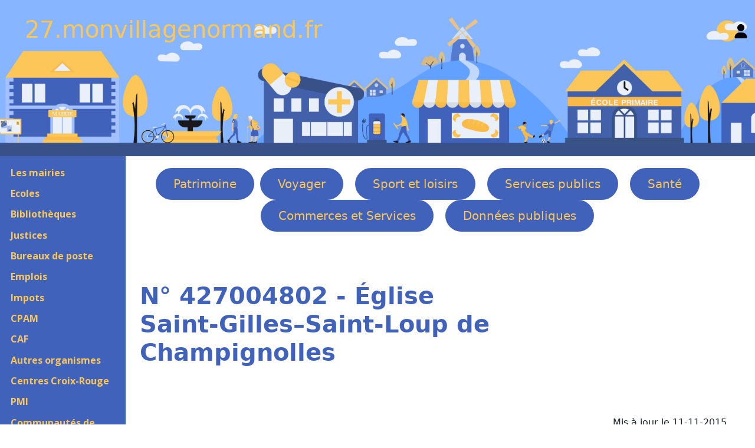

--- FILE ---
content_type: text/html; charset=UTF-8
request_url: https://27.monvillagenormand.fr/illustration.php?NumImage=427004802
body_size: 2710
content:
<!DOCTYPE html>
<html lang="fr">
	<head>
		<meta charset="utf-8">
		<meta name="viewport" content="width=device-width, initial-scale=1">

		<title>Illustration N° 427004802 : Église Saint-Gilles–Saint-Loup de Champignolles</title>

		<meta name="description" content="Illustration N° 427004802 : Église Saint-Gilles–Saint-Loup de Champignolles ©  / ">
		<meta name="keywords" content="Église Saint-Gilles–Saint-Loup de Champignolles, ">
		<meta name="author" content="Fabrice Hertel, MonVillageNormand.fr">
		<meta name="robots" content="index, follow">

		<link rel="shortcut icon" href="images/FavIcon.ico">
		<link rel="icon" type="image/x-icon" href="images/FavIcon.ico">

		<link href="https://cdn.jsdelivr.net/npm/bootstrap@5.3.0/dist/css/bootstrap.min.css" rel="stylesheet">
		<link rel="stylesheet" type="text/css" href="public/Bootstrap.css">
		<link rel="stylesheet" type="text/css" href="public/123Village.css">

		<link rel="stylesheet" href="https://unpkg.com/leaflet@1.9.4/dist/leaflet.css" integrity="sha256-p4NxAoJBhIIN+hmNHrzRCf9tD/miZyoHS5obTRR9BMY=" crossorigin="" />

		<link rel="stylesheet" type="text/css" href="Libs/ZoomBox/zoombox.css" media="screen">
		<link rel="stylesheet" href="Libs/OwlCarousel/assets/owl.carousel.min.css">
		<link rel="stylesheet" href="Libs/OwlCarousel/assets/owl.theme.default.min.css">
	</head>

<body>
	<header class="site-header custom-bg" id="BandeauNomSite">
		<div class="container-fluid">
			<div class="row align-items-center">
				<!-- Logo / Nom du site -->
				<div class="col-md-6 col-9">
					<a href="https://27.monvillagenormand.fr">27.monvillagenormand.fr</a>
				</div>
				
				<!-- Lien de connexion -->
				<div class="col-md-6 col-3 text-end">
					<a href="Identification.php" class="user-link" aria-label="Se connecter">
						<svg xmlns="http://www.w3.org/2000/svg" viewBox="0 0 448 512" width="24" height="24" aria-hidden="true">
							<path d="M224 256c70.7 0 128-57.31 128-128s-57.3-128-128-128C153.3 0 96 57.31 96 128S153.3 256 224 256zM274.7 304H173.3C77.61 304 0 381.6 0 477.3c0 19.14 15.52 34.67 34.66 34.67h378.7C432.5 512 448 496.5 448 477.3C448 381.6 370.4 304 274.7 304z"/>
						</svg>
					</a>
				</div>
			</div>
		</div>
	</header>

					

	<div class="container-fluid">
		<div class="row">
			<nav class="col-md-2 d-md-block sidebar" id="SousMenu" style="background-color: #4062bb;">

			<button class="navbar-toggler d-md-none" type="button" data-bs-toggle="collapse" data-bs-target="#navbarNav" aria-controls="navbarNav" aria-expanded="false" aria-label="Toggle navigation">
				<span class="navbar-toggler-icon"></span>
			</button>

					<div class="collapse navbar-collapse show">
	<div class="sidebar-sticky">
		<ul style="padding-left: 0;">
			<li class='SousMenu'><a href='Mairies.php'>Les mairies</a></li><li class='SousMenu'><a href='Ecoles.php'>Ecoles</a></li><li class='SousMenu'><a href='Bibliotheques.php'>Bibliothèques</a></li><li class='SousMenu'><a href='Justices.php'>Justices</a></li><li class='SousMenu'><a href='Postes.php'>Bureaux de poste</a></li><li class='SousMenu'><a href='Emplois.php'>Emplois</a></li><li class='SousMenu'><a href='Impots.php'>Impots</a></li><li class='SousMenu'><a href='Cpams.php'>CPAM</a></li><li class='SousMenu'><a href='Cafs.php'>CAF</a></li><li class='SousMenu'><a href='Organismes.php'>Autres organismes</a></li><li class='SousMenu'><a href='CroixRouges.php'>Centres Croix-Rouge</a></li><li class='SousMenu'><a href='Pmis.php'>PMI</a></li><li class='SousMenu'><a href='Epcis.php'>Communautés de communes</a></li><li class='SousMenu'><a href='Pompiers.php'>Pompiers</a></li><li class='SousMenu'><a href='Securites.php'>Polices et gendarmeries</a></li>		</ul>
	</div>
</div>
</nav>

<main role="main" class="row col-md-9 ml-sm-auto col-lg-10 px-4">
<ul id="Menu">
	<li class='Menu'><a href='Eglises.php'>Patrimoine</a></li><li class='Menu'><a href='Tourismes.php'>Voyager</a></li><li class='Menu'><a href='SportRandonnees.php'>Sport et loisirs</a></li><li class='Menu'><a href='Mairies.php'>Services publics</a></li><li class='Menu'><a href='Ambulances.php'>Santé</a></li><li class='Menu'><a href='Boucheries.php'>Commerces et Services</a></li><li class='Menu'><a href='MonumsHisto.php'>Données publiques</a></li></ul>
		<!-- Deuxième colonne (40%) -->
		<div class="col-md-4" id="TitreWiki">
					</div>
			<div class="row">
			<div class="col-md-8" id="TitreH1">
			<h1>
				N° 427004802 - Église Saint-Gilles–Saint-Loup de Champignolles			</h1>
		</div>
	<div id="ReseauxLieu">
							</div>
		</div>
	<div id='Date'>Mis à jour le 11-11-2015</div>		<div class="col-md-6">
			<table class="table table-bordered table-striped">
				<tbody>

							<tr>
						<td class="InfoLabel">Type :</td>
						<td class="InfoTexte" itemprop="">Photo</td>
					</tr>
									<tr>
						<td class="InfoLabel">Auteur :</td>
						<td class="InfoTexte" itemprop=""> MonVillageNormand</td>
					</tr>
									<tr>
						<td class="InfoLabel">Mail :</td>
						<td class="InfoTexte" itemprop="">fabrice@monvillagenormand.fr</td>
					</tr>
									<tr>
						<td class="InfoLabel">Site perso :</td>
						<td class="InfoTexte" itemprop="">
							<a href ="https://www.monvillagenormand.fr/" target="_blank">
								https://www.monvillagenormand.fr/							</a>
						</td>
					</tr>
									<tr>
						<td class="InfoLabel">Licence :</td>
						<td class="InfoTexte" itemprop="">MonVillageNormand</td>
					</tr>
								</tbody>
			</table>
		</div>
				<div class="col-md-6">
							<img id="ImagePrincipale" itemprop='image' alt="Église Saint-Gilles–Saint-Loup de Champignolles" src="/images/800/427004802.webp">
					</div>

	
				</main>
			</div>
		</div>

		<footer>
			<div class="container-fluid">
				<div class="row">
					<div class="col-md-3">

	<a href="https://www.monvillagenormand.fr" target="_blank">
		<svg class="bi bi-house-door-fill" width="1em" height="1em" viewBox="0 0 16 16" fill="currentColor" xmlns="http://www.w3.org/2000/svg">
			<path d="M6.5 10.995V14.5a.5.5 0 01-.5.5H2a.5.5 0 01-.5-.5v-7a.5.5 0 01.146-.354l6-6a.5.5 0 01.708 0l6 6a.5.5 0 01.146.354v7a.5.5 0 01-.5.5h-4a.5.5 0 01-.5-.5V11c0-.25-.25-.5-.5-.5H7c-.25 0-.5.25-.5.495z"/>
			<path fill-rule="evenodd" d="M13 2.5V6l-2-2V2.5a.5.5 0 01.5-.5h1a.5.5 0 01.5.5z" clip-rule="evenodd"/>
		</svg>
		MonVillageNormand.fr 
	</a>
</div>

<div class="col-md-3">
	<a href="https://27.monvillagenormand.fr">
		<svg class="bi bi-house-door-fill" width="1em" height="1em" viewBox="0 0 16 16" fill="currentColor" xmlns="http://www.w3.org/2000/svg">
		<path d="M6.5 10.995V14.5a.5.5 0 01-.5.5H2a.5.5 0 01-.5-.5v-7a.5.5 0 01.146-.354l6-6a.5.5 0 01.708 0l6 6a.5.5 0 01.146.354v7a.5.5 0 01-.5.5h-4a.5.5 0 01-.5-.5V11c0-.25-.25-.5-.5-.5H7c-.25 0-.5.25-.5.495z"/>
		<path fill-rule="evenodd" d="M13 2.5V6l-2-2V2.5a.5.5 0 01.5-.5h1a.5.5 0 01.5.5z" clip-rule="evenodd"/>
		</svg>
		27.MonVillageNormand.fr	</a>
</div>

<div class="col-md-3">
	<a href="mailto:contact27@monvillagenormand.fr">
		<svg class="bi bi-envelope-fill" width="1em" height="1em" viewBox="0 0 16 16" fill="currentColor" xmlns="http://www.w3.org/2000/svg">
		<path d="M.05 3.555L8 8.414l7.95-4.859A2 2 0 0014 2H2A2 2 0 00.05 3.555zM16 4.697l-5.875 3.59L16 11.743V4.697zm-.168 8.108L9.157 8.879 8 9.586l-1.157-.707-6.675 3.926A2 2 0 002 14h12a2 2 0 001.832-1.195zM0 11.743l5.875-3.456L0 4.697v7.046z"/>
		</svg>
		Contact
	</a>
</div>

<div class="col-md-3">
	<a href="https://www.monvillagenormand.fr/Legal.php" target="_blank">
		<svg class="bi bi-exclamation-diamond-fill" width="1em" height="1em" viewBox="0 0 16 16" fill="currentColor" xmlns="http://www.w3.org/2000/svg">
		<path fill-rule="evenodd" d="M9.05.435c-.58-.58-1.52-.58-2.1 0L.436 6.95c-.58.58-.58 1.519 0 2.098l6.516 6.516c.58.58 1.519.58 2.098 0l6.516-6.516c.58-.58.58-1.519 0-2.098L9.05.435zM8 4a.905.905 0 00-.9.995l.35 3.507a.552.552 0 001.1 0l.35-3.507A.905.905 0 008 4zm.002 6a1 1 0 100 2 1 1 0 000-2z" clip-rule="evenodd"/>
		</svg>
		Légal
	</a>
</div>				</div>
		</footer>

		<script src="https://cdn.jsdelivr.net/npm/bootstrap@5.3.0/dist/js/bootstrap.bundle.min.js"></script>
		<script src="https://code.jquery.com/jquery-3.6.4.min.js"></script>
		<script src="Libs/OwlCarousel/owl.carousel.min.js"></script>
		<script src="Libs/Leaflet1-8.js"></script>
		<script src="../JS/Menu.js"></script>
	</body>
</html>

--- FILE ---
content_type: text/css
request_url: https://27.monvillagenormand.fr/public/Bootstrap.css
body_size: 2057
content:
@import url('https://fonts.googleapis.com/css2?family=Montserrat&family=Open+Sans:wght@700&display=swap');
@import url(https://code.ionicframework.com/ionicons/2.0.1/css/ionicons.min.css);


img {
	max-width: 100%;
	height: auto;
	display: block;
	margin: 0 auto;
	}

header img {
    width: 100vw;
    display: flex;
    align-self: baseline;
}



	p
{
	padding-bottom: 1.5vw;
	font-size: 1em;
	font-family: 'Montserrat', sans-serif;
	color: #e9f0f1;
	}

a
	{
	color: #fdc758;
	text-decoration: none;
	}


a:hover
	{
	color: #fdc758 ;
	text-decoration: none !important;
	font-weight: bold;
	}

.col-md-3
	{
	text-align: center;
	}

.village-list
	{
	border: solid #4062BB 3px;
	padding: 20px;;
	margin-bottom: 10px;
	}

.village-list h2
	{
	margin-bottom: 10px;
	}

.village-list .village-item
	{
	display: inline-flex;
	align-items: center;
	margin-bottom: 5px;
	color: #4062bb;
	}

.navbar
	{
	background-color: transparent;
	}

.navbar-dark .navbar-toggler-icon {
	background-color: #fff;
	}

.navbar-nav .nav-link {
	color: #fff;
	}


.custom-box
	{
	border: 1px solid #ccc;
	padding: 15px;
	margin: 10px 0;
	text-align: center;
	}

.custom-bg
	{
	background: url(../images/Bandeau.png);
	background-size: cover;
	height: 265px;
	}

div#profil
	{
	width: 50px;
	position: absolute;
	border: solid 2px white;
	border-radius: 100%;
	}

p#logoTypo
	{
	font-size: 2rem;
	color: #f4f4f9;
	}

.custom-box a h5
	{
	color: #4062BB !important;
	}

.custom-box a p
	{
	color: #4062BB !important;
	}

a:hover {
font-weight: bold;
text-decoration: none;
}
p#logoTypo {
    padding-top: 4%;
}

@media (max-width: 700px)
	{
	p#logoTypo
		{
		font-size: 1rem;
		color: #f4f4f9;
		}

	div#profil
		{
		margin-top: -25%;
		}
	}

@media (min-width: 900px)
	{
	img.img-fluid
		{
		margin-top: -11%;
		}
	}


/* #InfosPrincipales ***************************************************************************/



/* Accueil *************************************************************************************/

.carousel-caption.d-none.d-md-block {
	margin-top: 15px;
    position: sticky;
    color: #4062BB;
}
.carousel-caption.d-none.d-md-block p{
    position: sticky;
    color: #4062BB;
}
		.col-md-3 {
    text-align: center;
		}
		.village-list {
            border: solid #4062BB 3px;
			padding: 20px;;
            margin-bottom: 10px;
        }

        /* Style pour le titre h2 à l'intérieur de la boîte */
        .village-list h2 {
            margin-bottom: 10px;
        }
		 .village-list .village-item {
            display: inline-flex;
            align-items: center;
            margin-bottom: 5px;
			color: #4062bb;
        }
		h2 {
		color: #4062bb;
		}

/* Nav *****************************************************************************************/

nav
	{
	padding-top: 10px;
	}

nav li
	{
	font-size: 1em;
	font-family: 'Open Sans', sans-serif;
	list-style: none;
	padding: 3%;
	color: #e9f0f1;
	}

li .SousMenuGras
	{
	font-weight: bolder;
	}

/* Menu ****************************************************************************************/

#Menu
	{
	list-style-type: none;
	margin-top: 20px;
	margin-bottom: 40px;
	text-align: center;
	}

#Menu li
	{
	font-size: 20px;

	background: #4062BB;
	border-radius: 30px;
	padding: 12px 30px 12px 30px;
	}

ul#Menu li a
	{
	color: #fdc758;
	}
	
#Menu li+li
	{
	margin-right: 20px;
	}

.Menu
	{
	display: inline-block;
	margin-right: 10px;
	}

.MenuGras
	{
	font-weight: bold;
	display: inline-block;
	margin-right: 10px;
	}

.Menu a
	{
	text-decoration: none;
	color: #007bff;
	}

.Menu a:hover
	{
	color: #0056b3; /* Couleur du texte des liens au survol */
	}





#Date
	{
	margin-bottom: 40px;
	margin-right: 20px;
	text-align: right;
	}


/* ZoneCentrale ********************************************************************************/

#TitreWiki
	{
	height: 30px;
	}

#TitreWiki
	{
	height: 30px;
	}

h1
	{
	color: #4062bb;
	font-weight: bold;
	
	padding-top: 15px;
	padding-bottom: 15px;
	}

h2
	{
	color: #4062bb;
	font-weight: bold;
	padding-top: 40px;
	padding-bottom: 20px;
	}

h3
	{
	color: #4062bb;
	font-weight: bold;
	}


/* Tableaux *****************************************************************/

.TableauNumNomLoupe
	{
	display: grid;
	grid-template-columns: 200px 1fr 40px;
	grid-gap: 20px;
	border: solid 1px black;
	padding: 0.5vw;
	margin-bottom: 1vw;
	}

.TableauNumNomAutreLoupe
	{
	display: grid;
	grid-template-columns: 200px 1fr 1fr 40px;
	grid-gap: 20px;
	border: solid 1px black;
	padding: 0.5vw;
	margin-bottom: 1vw;
	}

/*

.TableauNumNomLoupeTexte
	{
	display: grid;
	grid-template-columns: 200px 1fr 40px;
	grid-gap: 20px;
	border: solid 1px black;
	padding: 0.5vw;
	margin-bottom: 1vw;
	}
*/

.JourneePatrimoine
	{
	display: grid;
	grid-template-columns: 120px 1fr 40px;
	grid-gap: 20px;

	border: solid 1px black; 

	padding-top: 10px;
	padding-bottom: 10px; r 
	margin-bottom: 20px;
	}

.TableauNumero
	{
	width: 200px;
	text-align: center;
	font-weight: bold;
	}

.TableauNom
	{
	text-align: left;
	}

.TableauLoupe
	{
	width: 20px;
	}

.TableauTexte
	{
/*	color: #4062bb;			*/
	}


/* MiniaturesLieu *******************************************************************************************/

.GroupeDeMiniatures
	{
	display: flex;
	flex-wrap: wrap;
	}

.Miniature
	{
	text-align: center;
	margin-right: 20px;
	margin-bottom: 20px;
	}

.Miniature img
	{
	height: 267px;
	width: 200px;
	}

.Miniature figcaption
{
	padding-top: 10px;
	margin-bottom: 20px;

	text-align: center;
	background-color: #6597c9;
	color: #000000;

	width: 200px;
	height: 100px;
	margin: 0 auto;
}

.Miniature a
	{
	color: #000000;
	text-decoration:none;
	}

.GroupeImagesMiniature
	{
	display: flex;
	flex-wrap: wrap;
	grid-gap: 20px;
	}

.ImageMiniature
	{
	margin-right: 20px;
	margin-bottom: 20px;
	text-align: center;
	}

.ImageMiniature img
	{
	width: 150px;
	height: 200px;
	}

.ImageMiniature figcaption
	{
	text-align: center;
	color: #6597c9;
	font-size: 18px;
	font-weight: bold;
	}

/* Accueil Dept *********************************************************************************************/

h1 #DeptH1
	{
	color: #e9f0f1;
    background-color: #4062BB;
	}

#Dept
	{
    width: 100vw;
    background-color: #4062BB;

	display: grid;
	grid-template-columns: 1fr 1fr;

	grid-template-areas:
		"DeptTexte DeptImage";

	padding-left: 3vw;
	padding-right: 3vw;
	}

#DeptTexte
	{
    width: 40vw;
    display: flex;
	flex-direction: column;
	color: #e9f0f1;
    font-size: 1.4em;
	text-align: center;
	}

#Dept p
	{
	padding-bottom: 1.5vw;
	}

#DeptImageH
	{ text-align: center; }

#DeptImageH img
	{ height: 500px; }

#DeptImageV
	{ text-align: center; }

#DeptImageV img
	{ width: 500px; }

/* Footer **************************************************************************************/

footer
	{
	background-color: #fdc758;
	color: #4062BB;
	padding-top: 20px;
	padding-bottom: 20px;

	text-align: center;
	}

footer a
	{
	color: #4062BB;
	}

footer a:hover
	{
	text-decoration: none;
	font-weight: bold;
	color: #4062BB;
	font-weight: bolder;
	}

footer a
	{
	color: #4062BB;
	}


/* AccueilLaVie ********************************************************************************/
/* Accueil Dept ********************************************************************************/
/* CodePostaux *********************************************************************************/
/* Accueil *************************************************************************************/
/* Accueil Dept ********************************************************************************/

/* Commun **************************************************************************************/

figure + figure
	{
	margin-right: 20px;
	}


/* CarteGPS ************************************************************************************/


#CarteGPS
	{
	height: 30vw;
	margin-bottom: 1vw;
	}

/*
img.leaflet-interactive
	{
	transform: scale(5);
	}
*/


/* Tableaux *****************************************************************/

.TableauNumNomAuteurLoupe
	{
	width: 100%;

	display: grid;
	grid-template-columns: 200px 1fr 300px 40px;
	grid-gap: 0.5vw;
	border: solid 1px black;
	padding: 0.5vw;
	margin-bottom: 1vw;
	}









--- FILE ---
content_type: text/css
request_url: https://27.monvillagenormand.fr/public/123Village.css
body_size: 1565
content:

/* Titre ****************************************************************************************************/

#BandeauNomSite
	{
	padding-left: 30px;
	padding-top: 20px;

	font-size : 2.5em;
	}



/* Titre ****************************************************************************************************/

/*
#Titre
	{
	grid-area: Titre;
	margin-bottom: 40px;
	}
*/

.SpanH1
	{
	padding-right: 20px;
	border-right-width: 3px;
	border-right-style: solid;
	}

.SpanH2
	{
	padding-left: 20px;
	}


/* Tableaux *****************************************************************/

.TableauNumFrFrFr
	{
	display: grid;
	grid-template-columns: 100px 1fr 1fr 1fr;
	grid-gap: 20px;
	}

.TableauFrFrFr
	{
	display: grid;
	grid-template-columns: 1fr 1fr 1fr;
	grid-gap: 20px;
	}

.TableauFrFrFrFr
	{
	display: grid;
	grid-template-columns: 1fr 1fr 1fr 1fr;
	grid-gap: 20px;
	}

.TableauFrFrFrFrFr
	{
	display: grid;
	grid-template-columns: 1fr 1fr 1fr 1fr 1fr;
	grid-gap: 20px;
	}

.TableauFrFrFrFrFrFr
	{
	display: grid;
	grid-template-columns: 1fr 1fr 1fr 1fr 1fr 1fr;
	grid-gap: 20px;
	}

.TableauFrPleins
	{
	display: grid;
	grid-template-columns: 1fr 1fr 1fr 1fr 1fr 1fr 1fr 1fr 1fr;
	grid-gap: 20px;
	}


.TableauBoiteAChoix
	{
	display: grid;
	grid-template-columns: 20px 200px 20px 200px 20px 200px 20px 200px;
	grid-gap: 20px;
	}


.TableauFormulaire
	{
	display: grid;
	grid-template-columns: 200px 200px 200px 200px 200px 200px;
	grid-gap: 20px;
	}

.TableauNomFr
	{
	display: grid;
	grid-template-columns: 200px 1fr;
	grid-gap: 20px;
	}

.TableauNomFrNomFr
	{
	display: grid;
	grid-template-columns: 200px 1fr 200px 1fr ;
	grid-gap: 20px;
	}

.TableauNomFrNomFrNomFr
	{
	display: grid;
	grid-template-columns: 200px 1fr 200px 1fr 200px 1fr ;
	grid-gap: 20px;
	}

.TableauBoutonsRadio
	{
	display: grid;
	grid-template-columns: 20px 1fr 20px 1fr 20px 1fr 20px 1fr;
	grid-gap: 20px;
	}

.Radio
	{
	margin-left: 10px;
	}

fieldset
	{
/*	padding: 20px;				*/
	margin-bottom: 20px;

	display: grid;
	grid-template-columns: 180px 75px 75px 75px 75px 75px 75px 75px 75px 20px ;
	grid-gap: 20px;

	padding-top: 10px;
	padding-bottom: 10px;
	}

legend
	{
	font-weight: bold;
	color: #4062bb;
	}


.TableauNumero
	{
	text-align: center;
	font-weight: bold;
	}

.TableauNom
	{
	}

.TableauNomGras
	{
	font-weight: bold;
	}

.TableauAuteur
	{
	font-weight: bold;
	}

.TableauLoupe
	{
	grid-column: -1;
	text-align: center;
	}

.TableauTexte
	{
	grid-column: 2 / 3;
	}



/* Accueil Ville ********************************************************************************************/

#VilleVillageFleuri
	{
	text-align: left ;
	margin-bottom: 10px;
	}

#VilleCentre
	{
	text-align: center ;
	margin-bottom: 10px;
	}

#VilleWiki
	{
	text-align: right ;
	margin-bottom: 10px;
	float: right;
	margin-left: 20px;
/*	display: inline;			*/
	}


#LivreExtrait
	{
	height: 150px;
	}

.LivresExtraitTitre
	{
	text-align: center ;
	margin-bottom: 10px;
	font-weight : bold;
	}

.SpanFormulaire
	{
	padding-left: 20px;
	font-weight : normal;
	}



/* SousTitre ************************************************************************************************/
#SousTitre
	{
	font-size : 14px;
	margin-bottom: 20px;

	padding: 0;
	text-align: right;
	}


/* Cacher ********************************************************************/

.Cacher
	{
	display: none;
	}


/* Sport *****************************************************************/

.GroupeDeMiniaturesSport
	{
	display: flex;
	}

.MiniatureSport
	{
	height: 257px;

/*	height: 267px;			*/
	width: 420px;
	display: flex;

	margin-bottom: 20px;
	margin-right: 20px;

	background-color: #6597c9;
	}

.MiniatureSport img
	{
	height: 267px;
	width: 200px;
	}

.MiniatureSportTexte
	{
/*	background-color: #6597c9;			*/

	padding-left: 40px;
	padding-right: 20px;
	padding-top: 20px;
	padding-bottom: 20px;
	}


/* ImageDetail *****************************************************************/

.ImageDetail
{
	margin-bottom: 20px;
}


/* Accueil *************************************************************************************************/

.TableauFrFr
	{
	display: grid;
	grid-template-columns: 1fr 1fr;
	grid-gap: 20px;
	}

.TableauLogoFrLogoFr
	{
	display: grid;
	grid-template-columns: 300px 1fr 300px 1fr;
	grid-gap: 20px;
	}

.TableauLogoFrLogo												/*	Logos ville */
	{
	display: grid;
	grid-template-columns: 300px 1fr 300px;
	grid-gap: 20px;
	}


/* InfosPrincipales ****************************************************************************************/

#ReseauxLieu
	{
	grid-area: ReseauxLieu;
	flex-direction: row-reverse;

	display: flex;
	flex-wrap: wrap;

	height: 60px;
	grid-template-rows: 174px 1fr 60px 60px 60px 60px 60px;
	grid-column-gap: 20px;
	}

#InfosLieu
	{
	grid-area: InfosLieu;
	display: grid;

	grid-template-columns: 300px 1fr;
	grid-template-rows: repeat(8, 40px) ;

	grid-column-gap: 20px;
	}


#InfosLieuComplement
	{
	grid-area: InfosLieuComplement;

	padding-right: 1vw;
	padding-left: 1vw;
	}

.InfoLabel
	{
	font-weight: bold;
	text-align: right;
/*	grid-column: 1/2;				*/
	}

.InfoTexte
	{
	}

#LogoPatrimoineReligieux { height: 60px; }	
#LogoFondationPatrimoine
	{
	height: 60px;
	grid-column: 1 / 1;
	}

#LogoWikipedia { height: 60px; width: 60px; }	
#LogoFacebook { height: 60px; width: 60px; }
#LogoTwitter { height: 60px; width: 60px; }
#LogoInstagram { height: 60px; width: 60px; }
#LogoPinterest { height: 60px; width: 60px; }
#LogoFlickr { height: 60px; width: 60px; }
#LogoYoutube { height: 60px; width: 60px; }

#LogoAgircArrco { height: 60px; width: 117px; }
#LogoArbreRemarquable { height: 60px; width: 60px; }
#LogoArmee { height: 60px; width: 60px; }
#LogoAssociation{ height: 60px; width: 90px; }
#LogoAmeli { height: 60px; width: 107px; }
#LogoApec { height: 60px; width: 85px; }
#LogoBanqueDeFrance { height: 60px; width: 126px; }
#LogoCaf { height: 60px; width: 60px; }
#LogoDouane { height: 60px; width: 117px; }
#LogoEducation { height: 60px; width: 118px; }
#LogoGendarmerie { height: 60px; width: 67px; }
#LogoHandicap { height: 60px; width: 111px; }

#LogoImpot { height: 60px; width: 160px; }
#LogoJustice { height: 60px; width: 118px; }
#LogoPointInfoFamille { height: 60px; width: 68px; }
#LogoPoleEmploi { height: 60px; width: 107px; }
#LogoPolice { height: 60px; width: 167px; }
#LogoPoste { height: 60px; width: 156px; }

#LogoCampanile { height: 60px; width: 60px; }
#LogoIBIS { height: 60px; width: 151px; }
#LogoKyriad { height: 60px; width: 132px; }
#LogoPremiereClasse { height: 60px; width: 60px; }


/* Formulaires **********************************************************************************************/

.FormulaireSimple
	{
/*	display: grid;
	grid-template-columns: 150px 75px 75px 75px 75px 75px 75px 75px 75px 20px ;
	grid-gap: 20px;

	padding-top: 10px;
	padding-bottom: 10px;			*/
	}

.InputTexte1 
	{ grid-column: span 1; }

.InputTexte2 
	{ grid-column: span 2; }

.InputTexte3 
	{ grid-column: span 3; }

.InputTexte4 
	{ grid-column: span 4; }

.InputTexte5
	{ grid-column: span 5; }

.InputTexte6
	{ grid-column: span 6; }

.InputTexte7
	{ grid-column: span 7; }

.InputTexte8
	{ grid-column: span 8; }

.InputTexteLigne10
	{
	grid-column: span 8;
	grid-row:  span 10;
	}


/* *********************************************************************************************************/

.CouleurDeFondClair
	{ background-color: #6597c9; }


--- FILE ---
content_type: application/javascript
request_url: https://27.monvillagenormand.fr/JS/Menu.js
body_size: 1412
content:
/**
 * Gestion de l'affichage d'un menu responsive
 * - Détection du mode "responsive" (width < 960px)
 *   -> gestion de l'affichage ou non de la barre menu responsive en fonction de la taille de l'écran
 *   -> affichage forcé de la zone de navigation si l'écran > 960px.
 * - En mode mobile:
 *   -> affichage d'un bouton menu
 *   -> gestion du clic sur le bouton menu pour affichage ou non de la navigation.
 *   -> gestion des icones de menu (icon burger, icon close)
 * 
 * ATTENTION: La taille en dessous de laquelle on passe en mode responsive est de 960px.
 * Cette valeur est celle-configurée pour le mode "md" de bootstrap et celle partir de laquelle on place la vue en "tout vertical"
 * Il convient de mettre à jour cette valeur, en cas de modification des "breakpoints" dans bootstrap et dans le css principal du site.
 * 
 */
window.addEventListener("load", function () {
    /************************/
    /*    Variables         */
    /************************/
    // Seuil en dessous duquel on passe en mode mobile / tablette et menu responsive
    var RESPONSIVE_BREAKPOINT = 960;

    // Indique si la navigation est ouverte ou non.
    var isMenuOpen = false;

    // Recupération de quelques elements html permettant de gérer l'affichage du menu et de la navigation.
    var menuWrapper = document.querySelector("#menu-wrapper");
    var menuBtnClose = document.querySelector("#menu-icon--close");
    var menuBtnOpen = document.querySelector("#menu-icon--open");
    var menuNav = document.getElementById("menu-nav");

    /************************/
    /*    Fonctions         */
    /************************/
    /*
     Limite le nombre d'appels de la fonction placée en paramètres.
     Il s'agit de l'implémentation du debounce fait dans la librairie "lodash"
    */
    const debounce = (func, wait, immediate) => {
        var timeout;
        return () => {
            const context = this, args = arguments;
            const later = function() {
                timeout = null;
                if (!immediate) func.apply(context, args);
            };
            const callNow = immediate && !timeout;
            clearTimeout(timeout);
            timeout = setTimeout(later, wait);
            if (callNow) func.apply(context, args);
        };
    };

    /* Retourne vrai si la largeur de la vue est < 960px */
    function isResponsive() {
        var size = window.innerWidth || document.documentElement.clientWidth;
        if (size < RESPONSIVE_BREAKPOINT) {
            return true;
        } else {
            return false;
        }
    }

    /* Fonction mettant à jour */
    function updateMenu(isOpen) {
        if (isResponsive()) {
            if (menuBtnClose) {
                if (isOpen) {
                    menuBtnClose.style.display = 'inline-block';
                }
                else {
                    menuBtnClose.style.display = 'none';
                }
            }

            if (menuBtnOpen) {
                if (isOpen) {
                    menuBtnOpen.style.display = 'none';
                }
                else {
                    menuBtnOpen.style.display = 'inline-block';
                }
            }

            if (menuNav) {
                menuNav.style.display = (isOpen ? 'block' : "none");
            }
            if(menuWrapper) {
                menuWrapper.style.display = 'block';
            } 
        } else {
            if (menuNav) {
                menuNav.style.display = 'block';
            }
            if(menuWrapper) {
                menuWrapper.style.display = 'none';
            }  
        }
    }

    /*******************/
    /*    Main         */
    /*******************/
    /* Ajout gestionnaire d'événements au clic sur le bouton menu */
    if (menuWrapper) {
        menuWrapper.addEventListener("click", function () {
            isMenuOpen = !isMenuOpen;
            updateMenu(isMenuOpen);
        });
    }

    /* Ajout gestionnaire d'événements sur redimensionnement de la fenêtre */
    this.window.addEventListener("resize", debounce(function() {
        if(!isResponsive()) {
            isMenuOpen = false;
        }
        updateMenu(isMenuOpen);
    }, 50, false));

    /* Mise à jour de l'affichage de la navigation au chargement de la fenêtre */
    updateMenu(isMenuOpen);

});